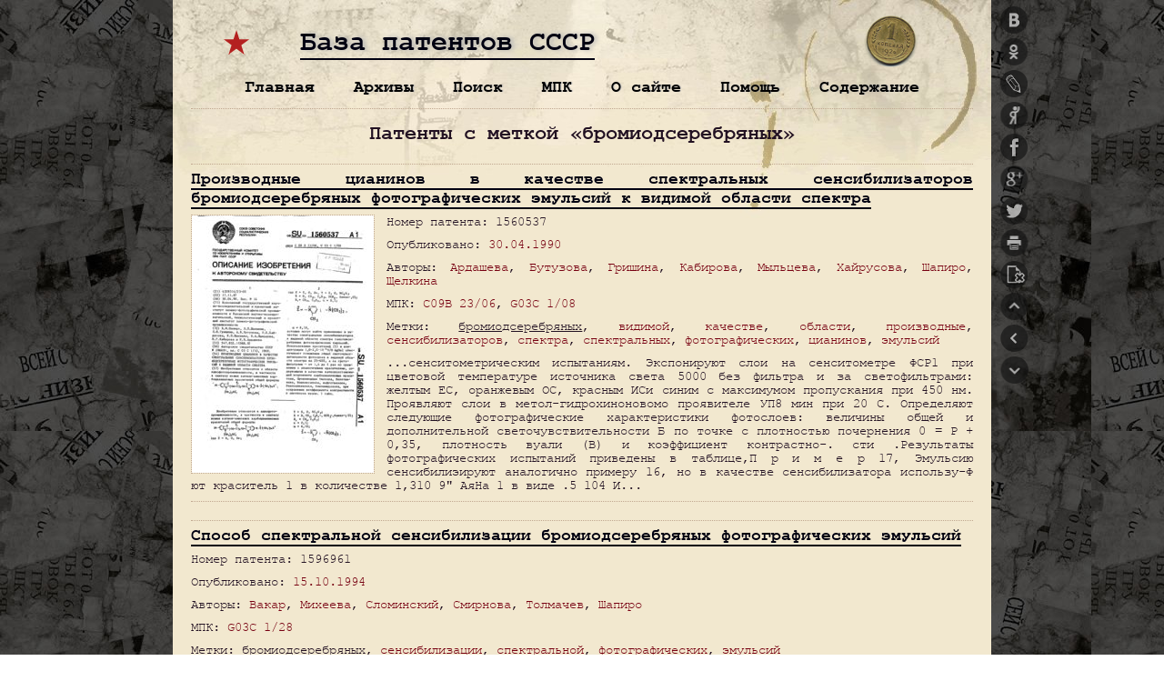

--- FILE ---
content_type: text/html; charset=UTF-8
request_url: https://patents.su/metka/bromiodserebryanykh
body_size: 15295
content:
<!DOCTYPE html>
<html>
<head>
<title>Бромиодсеребряных — Метка</title>
<meta http-equiv="Content-Type" content="text/html; charset=utf-8">
<meta name="viewport" content="width=device-width, initial-scale=0.432, user-scalable=yes">
<link rel="stylesheet" type="text/css" href="https://patents.su/assets/themes/patents/style.css?v=2.71" media="screen" title="style (screen)">
<link rel="stylesheet" type="text/css" href="https://patents.su/assets/themes/patents/js/mobile/mobile.css?v=2.71" media="only screen and (max-device-width:460px)">
<link rel="stylesheet" type="text/css" href="https://patents.su/assets/themes/patents/js/shutter/shutter.css?v=2.71" media="screen">
<link rel="image_src" href="https://patents.su/assets/themes/patents/images/ussrv.jpg">
<link rel="icon" type="image/png" href="https://patents.su/assets/themes/patents/images/icons/favicon-16x16.png?v=2.71" sizes="16x16">
<link rel="icon" type="image/png" href="https://patents.su/assets/themes/patents/images/icons/favicon-32x32.png?v=2.71" sizes="32x32">
<link rel="icon" type="image/png" href="https://patents.su/assets/themes/patents/images/icons/favicon-96x96.png?v=2.71" sizes="96x96">
<link rel="icon" type="image/png" href="https://patents.su/assets/themes/patents/images/icons/android-chrome-192x192.png?v=2.71" sizes="192x192">
<link rel="shortcut icon" href="https://patents.su/assets/themes/patents/images/icons/favicon.ico?v=2.71" type="image/x-icon">
<link rel="apple-touch-icon" href="https://patents.su/assets/themes/patents/images/icons/apple-touch-icon.png?v=2.71">
<link rel="apple-touch-icon" sizes="57x57" href="https://patents.su/assets/themes/patents/images/icons/apple-touch-icon-57x57.png?v=2.71">
<link rel="apple-touch-icon" sizes="60x60" href="https://patents.su/assets/themes/patents/images/icons/apple-touch-icon-60x60.png?v=2.71">
<link rel="apple-touch-icon" sizes="72x72" href="https://patents.su/assets/themes/patents/images/icons/apple-touch-icon-72x72.png?v=2.71">
<link rel="apple-touch-icon" sizes="76x76" href="https://patents.su/assets/themes/patents/images/icons/apple-touch-icon-76x76.png?v=2.71">
<link rel="apple-touch-icon" sizes="114x114" href="https://patents.su/assets/themes/patents/images/icons/apple-touch-icon-114x114.png?v=2.71">
<link rel="apple-touch-icon" sizes="120x120" href="https://patents.su/assets/themes/patents/images/icons/apple-touch-icon-120x120.png?v=2.71">
<link rel="apple-touch-icon" sizes="144x144" href="https://patents.su/assets/themes/patents/images/icons/apple-touch-icon-144x144.png?v=2.71">
<link rel="apple-touch-icon" sizes="152x152" href="https://patents.su/assets/themes/patents/images/icons/apple-touch-icon-152x152.png?v=2.71">
<link rel="apple-touch-icon" sizes="180x180" href="https://patents.su/assets/themes/patents/images/icons/apple-touch-icon-180x180.png?v=2.71">
<meta name="msapplication-square70x70logo" content="https://patents.su/assets/themes/patents/images/icons/smalltile.png?v=2.71">
<meta name="msapplication-square150x150logo" content="https://patents.su/assets/themes/patents/images/icons/mediumtile.png?v=2.71">
<meta name="msapplication-wide310x150logo" content="https://patents.su/assets/themes/patents/images/icons/widetile.png?v=2.71">
<meta name="msapplication-square310x310logo" content="https://patents.su/assets/themes/patents/images/icons/largetile.png?v=2.71">
<!-- Yandex.Metrika counter --> <script type="text/javascript" > (function(m,e,t,r,i,k,a){m[i]=m[i]||function(){(m[i].a=m[i].a||[]).push(arguments)}; m[i].l=1*new Date(); for (var j = 0; j < document.scripts.length; j++) {if (document.scripts[j].src === r) { return; }} k=e.createElement(t),a=e.getElementsByTagName(t)[0],k.async=1,k.src=r,a.parentNode.insertBefore(k,a)}) (window, document, "script", "https://mc.yandex.ru/metrika/tag.js", "ym"); ym(32427710, "init", { clickmap:true, trackLinks:true, accurateTrackBounce:true, webvisor:true }); </script> <noscript><div><img src="https://mc.yandex.ru/watch/32427710" style="position:absolute; left:-9999px;" alt="" /></div></noscript> <!-- /Yandex.Metrika counter -->
<!-- Yandex.RTB -->
<script>window.yaContextCb=window.yaContextCb||[]</script>
<script src="https://yandex.ru/ads/system/context.js" async></script>
</head>
<body>
<a name="top"></a><a name="search"></a>
<div id="wrap">
<div class="head">
	<div class="site-name"><a href="https://patents.su/">База патентов СССР</a></div>
</div>
<div class="menu-box"></div>
<div class="main" id="page">	<div class="title-tag">		<h1>Патенты с меткой &laquo;бромиодсеребряных&raquo;</h1>	</div><div class="block">
	<h2><a href="https://patents.su/7-1560537-proizvodnye-cianinov-v-kachestve-spektralnykh-sensibilizatorov-bromiodserebryanykh-fotograficheskikh-ehmulsijj-k-vidimojj-oblasti-spektra.html" rel="bookmark" title="Производные цианинов в качестве спектральных сенсибилизаторов бромиодсеребряных фотографических эмульсий к видимой области спектра" alt="Производные цианинов в качестве спектральных сенсибилизаторов бромиодсеребряных фотографических эмульсий к видимой области спектра">Производные цианинов в качестве спектральных сенсибилизаторов бромиодсеребряных фотографических эмульсий к видимой области спектра</a></h2>
	
<div class="patent-block">
<a href="/patents_4/1560537-proizvodnye-cianinov-v-kachestve-spektralnykh-sensibilizatorov-bromiodserebryanykh-fotograficheskikh-ehmulsijj-k-vidimojj-oblasti-spektra-1.png" rel="lightbox[1560537]" title="Кликните для увеличения. Страница 1. Производные цианинов в качестве спектральных сенсибилизаторов бромиодсеребряных фотографических эмульсий к видимой области спектра." alt="Производные цианинов в качестве спектральных сенсибилизаторов бромиодсеребряных фотографических эмульсий к видимой области спектра"><img src="/patents_4/pre/1560537-proizvodnye-cianinov-v-kachestve-spektralnykh-sensibilizatorov-bromiodserebryanykh-fotograficheskikh-ehmulsijj-k-vidimojj-oblasti-spektra-1.jpg" alt="Загрузка..." /></a>
</div>
	<div class="block-info">
	<p>Номер патента: 1560537</p>	<p>Опубликовано: <a href="https://patents.su/1990/04/30"   title="30.04.1990">30.04.1990</a></p>	<p>Авторы: <a href="https://patents.su/patents/ardasheva"   title="Ардашева">Ардашева</a>, <a href="https://patents.su/patents/butuzova"   title="Бутузова">Бутузова</a>, <a href="https://patents.su/patents/grishina"   title="Гришина">Гришина</a>, <a href="https://patents.su/patents/kabirova"   title="Кабирова">Кабирова</a>, <a href="https://patents.su/patents/mylceva"   title="Мыльцева">Мыльцева</a>, <a href="https://patents.su/patents/khajjrusova"   title="Хайрусова">Хайрусова</a>, <a href="https://patents.su/patents/shapiro"   title="Шапиро">Шапиро</a>, <a href="https://patents.su/patents/shhelkina"   title="Щелкина">Щелкина</a></p>	<p>МПК: <a href="https://patents.su/patents/c09b-23-06"   title="три   , например карбоцианины">C09B 23/06</a>, <a href="https://patents.su/patents/g03c-1-08"   title="с веществами, повышающими светочувствительность">G03C 1/08</a></p>	<p>Метки: <u>бромиодсеребряных</u>, <a href="https://patents.su/metka/vidimojj"   title="видимой">видимой</a>, <a href="https://patents.su/metka/kachestve"   title="качестве">качестве</a>, <a href="https://patents.su/metka/oblasti"   title="области">области</a>, <a href="https://patents.su/metka/proizvodnye"   title="производные">производные</a>, <a href="https://patents.su/metka/sensibilizatorov"   title="сенсибилизаторов">сенсибилизаторов</a>, <a href="https://patents.su/metka/spektra"   title="спектра">спектра</a>, <a href="https://patents.su/metka/spektralnykh"   title="спектральных">спектральных</a>, <a href="https://patents.su/metka/fotograficheskikh"   title="фотографических">фотографических</a>, <a href="https://patents.su/metka/cianinov"   title="цианинов">цианинов</a>, <a href="https://patents.su/metka/ehmulsijj"   title="эмульсий">эмульсий</a></p>			<p>...сенситометрическим испытаниям. Экспонируют слои на сенситометре ФСР1 при цветовой температуре источника света 5000 без фильтра и за светофильтрами: желтым ЕС, оранжевым ОС, красным ИСи синим с максимумом пропускания при 450 нм. Проявляют слои в метол-гидрохиноновомо проявителе УП8 мин при 20 С. Определяют следующие фотографические характеристики фотослоев: величины общей и дополнительной светочувствительности Б по точке с плотностью почернения 0 = Р + 0,35, плотность вуали (В) и коэффициент контрастно-. сти .Результаты фотографических испытаний приведены в таблице,П р и м е р 17, Эмульсию сенсибилиэируют аналогично примеру 16, но в качестве сенсибилизатора использу-Ф ют краситель 1 в количестве 1,310 9" АяНа 1 в виде .5 104 И...</p>	</div>
</div>
<div class="aligncenter">
<!-- Yandex.RTB R-A-188903-3 -->
<div id="yandex_rtb_R-A-188903-3"></div>
<script>window.yaContextCb.push(()=>{
  Ya.Context.AdvManager.render({
    renderTo: 'yandex_rtb_R-A-188903-3',
    blockId: 'R-A-188903-3'
  })
})</script>
</div>
<div class="block">
	<h2><a href="https://patents.su/0-1596961-sposob-spektralnojj-sensibilizacii-bromiodserebryanykh-fotograficheskikh-ehmulsijj.html" rel="bookmark" title="Способ спектральной сенсибилизации бромиодсеребряных фотографических эмульсий" alt="Способ спектральной сенсибилизации бромиодсеребряных фотографических эмульсий">Способ спектральной сенсибилизации бромиодсеребряных фотографических эмульсий</a></h2>
	<div class="patent-no"></div>	<div class="block-info">
	<p>Номер патента: 1596961</p>	<p>Опубликовано: <a href="https://patents.su/1994/10/15"   title="15.10.1994">15.10.1994</a></p>	<p>Авторы: <a href="https://patents.su/patents/vakar"   title="Вакар">Вакар</a>, <a href="https://patents.su/patents/mikheeva"   title="Михеева">Михеева</a>, <a href="https://patents.su/patents/slominskijj"   title="Сломинский">Сломинский</a>, <a href="https://patents.su/patents/smirnova"   title="Смирнова">Смирнова</a>, <a href="https://patents.su/patents/tolmachev"   title="Толмачев">Толмачев</a>, <a href="https://patents.su/patents/shapiro"   title="Шапиро">Шапиро</a></p>	<p>МПК: <a href="https://patents.su/patents/g03c-1-28"   title="с веществами, обеспечивающими сверхвысокую светочувствительность">G03C 1/28</a></p>	<p>Метки: <u>бромиодсеребряных</u>, <a href="https://patents.su/metka/sensibilizacii"   title="сенсибилизации">сенсибилизации</a>, <a href="https://patents.su/metka/spektralnojj"   title="спектральной">спектральной</a>, <a href="https://patents.su/metka/fotograficheskikh"   title="фотографических">фотографических</a>, <a href="https://patents.su/metka/ehmulsijj"   title="эмульсий">эмульсий</a></p>	<p>СПОСОБ СПЕКТРАЛЬНОЙ СЕНСИБИЛИЗАЦИИ БРОМИОДСЕРЕБРЯНЫХ ФОТОГРАФИЧЕСКИХ ЭМУЛЬСИЙ с содержанием иодида серебра 3,0 мол.%, с d=1,0 0,05, pBr 3,7-3,9 и pH 7,0 0,1, содержащей 4-окси-6-метил-1,3,3а,7-тетраазаиндан, путем последовательного введения в расплавленную эмульсию 2-гептил-4-окси-6-метил-1,3,3а, 7-тетраазаиндена или фенил-ди(п-анизил)фосфина, сенсибилизирующего красителя и C,N-дифенилнитрона, отличающийся тем, что, с целью повышения светочувствительности эмульсии в области спектра 860 - 940 нм с максимумом сенсибилизации 910 - 920 нм, в качестве сенсибилизирующего красителя используют соединение формулы</p>			</div>
</div>
<div class="block">
	<h2><a href="https://patents.su/0-1669300-sposob-spektralnojj-sensibilizacii-bromiodserebryanykh-fotograficheskikh-ehmulsijj.html" rel="bookmark" title="Способ спектральной сенсибилизации бромиодсеребряных фотографических эмульсий" alt="Способ спектральной сенсибилизации бромиодсеребряных фотографических эмульсий">Способ спектральной сенсибилизации бромиодсеребряных фотографических эмульсий</a></h2>
	<div class="patent-no"></div>	<div class="block-info">
	<p>Номер патента: 1669300</p>	<p>Опубликовано: <a href="https://patents.su/1995/01/27"   title="27.01.1995">27.01.1995</a></p>	<p>Авторы: <a href="https://patents.su/patents/eremina"   title="Еремина">Еремина</a>, <a href="https://patents.su/patents/ivanova"   title="Иванова">Иванова</a>, <a href="https://patents.su/patents/kartasheva"   title="Карташева">Карташева</a>, <a href="https://patents.su/patents/lifshic"   title="Лифшиц">Лифшиц</a>, <a href="https://patents.su/patents/lyubich"   title="Любич">Любич</a>, <a href="https://patents.su/patents/pyleva"   title="Пылева">Пылева</a>, <a href="https://patents.su/patents/uvarova"   title="Уварова">Уварова</a>, <a href="https://patents.su/patents/formina"   title="Формина">Формина</a>, <a href="https://patents.su/patents/shagalova"   title="Шагалова">Шагалова</a></p>	<p>МПК: <a href="https://patents.su/patents/g03c-1-10"   title="с органическими веществами">G03C 1/10</a></p>	<p>Метки: <u>бромиодсеребряных</u>, <a href="https://patents.su/metka/sensibilizacii"   title="сенсибилизации">сенсибилизации</a>, <a href="https://patents.su/metka/spektralnojj"   title="спектральной">спектральной</a>, <a href="https://patents.su/metka/fotograficheskikh"   title="фотографических">фотографических</a>, <a href="https://patents.su/metka/ehmulsijj"   title="эмульсий">эмульсий</a></p>	<p>СПОСОБ СПЕКТРАЛЬНОЙ СЕНСИБИЛЗАЦИИ БРОМИОДСЕРЕБРЯНЫХ ФОТОГРАФИЧЕСКИХ ЭМУЛЬСИЙ с содержанием AgJ 5,1 - 3,0 мол.% при pH 7,0  0,5 и pBr 2,2 - 3,2 путем последовательного введения в расплавленную эмульсию цианиновых красителей, отличающийся тем, что, с целью повышения светочувствительности эмульсии в зоне 500 - 630 нм и уменьшения остаточного прокрашивания фотослоев после химико-фотографической обработки, в качестве цианиновых красителей используют соединение формулы Iгде К+ - NH4,соединение формулы II</p>			</div>
</div>
<div class="aligncenter">
<!-- Yandex.RTB R-A-188903-2 -->
<div id="yandex_rtb_R-A-188903-2"></div>
<script>window.yaContextCb.push(()=>{
  Ya.Context.AdvManager.render({
    renderTo: 'yandex_rtb_R-A-188903-2',
    blockId: 'R-A-188903-2'
  })
})</script>
</div>
<div class="block">
	<h2><a href="https://patents.su/0-1780427-sposob-spektralnojj-sensibilizacii-bromiodserebryanykh-fotograficheskikh-ehmulsijj.html" rel="bookmark" title="Способ спектральной сенсибилизации бромиодсеребряных фотографических эмульсий" alt="Способ спектральной сенсибилизации бромиодсеребряных фотографических эмульсий">Способ спектральной сенсибилизации бромиодсеребряных фотографических эмульсий</a></h2>
	<div class="patent-no"></div>	<div class="block-info">
	<p>Номер патента: 1780427</p>	<p>Опубликовано: <a href="https://patents.su/1995/02/09"   title="09.02.1995">09.02.1995</a></p>	<p>Авторы: <a href="https://patents.su/patents/vakar"   title="Вакар">Вакар</a>, <a href="https://patents.su/patents/gromova"   title="Громова">Громова</a>, <a href="https://patents.su/patents/mikheeva"   title="Михеева">Михеева</a>, <a href="https://patents.su/patents/mylceva"   title="Мыльцева">Мыльцева</a>, <a href="https://patents.su/patents/pinchuk"   title="Пинчук">Пинчук</a>, <a href="https://patents.su/patents/poloznikov"   title="Полозников">Полозников</a>, <a href="https://patents.su/patents/slominskijj"   title="Сломинский">Сломинский</a>, <a href="https://patents.su/patents/shapiro"   title="Шапиро">Шапиро</a>, <a href="https://patents.su/patents/yurchenko"   title="Юрченко">Юрченко</a></p>	<p>МПК: <a href="https://patents.su/patents/g03c-1-10"   title="с органическими веществами">G03C 1/10</a></p>	<p>Метки: <u>бромиодсеребряных</u>, <a href="https://patents.su/metka/sensibilizacii"   title="сенсибилизации">сенсибилизации</a>, <a href="https://patents.su/metka/spektralnojj"   title="спектральной">спектральной</a>, <a href="https://patents.su/metka/fotograficheskikh"   title="фотографических">фотографических</a>, <a href="https://patents.su/metka/ehmulsijj"   title="эмульсий">эмульсий</a></p>	<p>СПОСОБ СПЕКТРАЛЬНОЙ СЕНСИБИЛИЗАЦИИ БРОМИОДСЕРЕБРЯНЫХ ФОТОГРАФИЧЕСКИХ ЭМУЛЬСИЙ для ИК-области спектра введением в расплавленную эмульсию, содержащую стабилизатор - 4-окси-6-метил-1,3,3а,7-тетраазаинден, суперсенсибилизатора, сенсибилизирующего красителя и C,N-дифенилнитрона, отличающийся тем, что, с целью повышения разрешающей способности, используют бромиодсеребряную эмульсию со средним размером микрокристаллов  , AgI 3,0  0,1 мол. %; pAg = 7,8  0,01, pH = 6,5  0,01, в качестве...</p>			</div>
</div>
<div class="block">
	<h2><a href="https://patents.su/0-1730932-sposob-spektralnojj-sensibilizacii-bromiodserebryanykh-fotograficheskikh-ehmulsijj.html" rel="bookmark" title="Способ спектральной сенсибилизации бромиодсеребряных фотографических эмульсий" alt="Способ спектральной сенсибилизации бромиодсеребряных фотографических эмульсий">Способ спектральной сенсибилизации бромиодсеребряных фотографических эмульсий</a></h2>
	<div class="patent-no"></div>	<div class="block-info">
	<p>Номер патента: 1730932</p>	<p>Опубликовано: <a href="https://patents.su/1995/02/27"   title="27.02.1995">27.02.1995</a></p>	<p>Авторы: <a href="https://patents.su/patents/alperovich"   title="Альперович">Альперович</a>, <a href="https://patents.su/patents/vakar"   title="Вакар">Вакар</a>, <a href="https://patents.su/patents/mikheeva"   title="Михеева">Михеева</a>, <a href="https://patents.su/patents/nesterenko"   title="Нестеренко">Нестеренко</a>, <a href="https://patents.su/patents/sogulyaev"   title="Согуляев">Согуляев</a>, <a href="https://patents.su/patents/tolmachev"   title="Толмачев">Толмачев</a>, <a href="https://patents.su/patents/shapiro"   title="Шапиро">Шапиро</a></p>	<p>МПК: <a href="https://patents.su/patents/g03c-1-08"   title="с веществами, повышающими светочувствительность">G03C 1/08</a></p>	<p>Метки: <u>бромиодсеребряных</u>, <a href="https://patents.su/metka/sensibilizacii"   title="сенсибилизации">сенсибилизации</a>, <a href="https://patents.su/metka/spektralnojj"   title="спектральной">спектральной</a>, <a href="https://patents.su/metka/fotograficheskikh"   title="фотографических">фотографических</a>, <a href="https://patents.su/metka/ehmulsijj"   title="эмульсий">эмульсий</a></p>	<p>СПОСОБ СПЕКТРАЛЬНОЙ СЕНСИБИЛИЗАЦИИ БРОМИОДСЕРЕБРЯНЫХ ФОТОГРАФИЧЕСКИХ ЭМУЛЬСИЙ с содержанием Ag 13 мол.% типа "ядро-оболочка" с размером микрокристаллов d = 0,8 - 0,9 мкм при значении pAg 7,7 - 7,9 и pH 6,7 - 7,0, введенном в эмульсию 4-гидрокси-6-метил-1,3, 3а, 7-тетраазаиндена, фенил-ди(п-анизил)фосфина, сенсибилизирующего красителя и суперсенсибилизатора, отличающийся тем, что, с целью улучшения экологических условий производства фотоматериалов при сохранении фотографических характеристик, в эмульсию вводят фенил-ди(п-анизил)фосфин в количестве 1  10-3 М/М AgHal, в качестве сенсибилизирующего красителя используют 3,3-диэтил-9,11,9',11'-бис-( ( </p>			</div>
</div>
<div class="aligncenter">
<!-- Yandex.RTB R-A-188903-1 -->
<div id="yandex_rtb_R-A-188903-1"></div>
<script>window.yaContextCb.push(()=>{
  Ya.Context.AdvManager.render({
    renderTo: 'yandex_rtb_R-A-188903-1',
    blockId: 'R-A-188903-1'
  })
})</script>
</div>
<div class="block">
	<h2><a href="https://patents.su/0-1743299-sposob-izgotovleniya-bromiodserebryanykh-fotograficheskikh-ehmulsijj.html" rel="bookmark" title="Способ изготовления бромиодсеребряных фотографических эмульсий" alt="Способ изготовления бромиодсеребряных фотографических эмульсий">Способ изготовления бромиодсеребряных фотографических эмульсий</a></h2>
	<div class="patent-no"></div>	<div class="block-info">
	<p>Номер патента: 1743299</p>	<p>Опубликовано: <a href="https://patents.su/1995/02/27"   title="27.02.1995">27.02.1995</a></p>	<p>Авторы: <a href="https://patents.su/patents/kaplun"   title="Каплун">Каплун</a>, <a href="https://patents.su/patents/lejjbzon"   title="Лейбзон">Лейбзон</a>, <a href="https://patents.su/patents/sukhotin"   title="Сухотин">Сухотин</a></p>	<p>МПК: <a href="https://patents.su/patents/g03c-1-06"   title="с невысокомолекулярными добавками">G03C 1/06</a></p>	<p>Метки: <u>бромиодсеребряных</u>, <a href="https://patents.su/metka/fotograficheskikh"   title="фотографических">фотографических</a>, <a href="https://patents.su/metka/ehmulsijj"   title="эмульсий">эмульсий</a></p>	<p>СПОСОБ ИЗГОТОВЛЕНИЯ БРОМИОДСЕРЕБРЯНЫХ ФОТОГРАФИЧЕСКИХ ЭМУЛЬСИЙ, содержащих Т-кристаллы, путем двухструйной контролируемой эмульсификации с использованием иодида калия, введением в водно-желатиновый раствор, содержащий бромид калия и имеющий значение pBr = 0,9-1,4 и температуру 40 - 60oС, водных растворов нитрата серебра и KBr с объемной скоростью подачи W = (2,0 - 5,0)  10-7 моль/см3  с в течение 60 - 120 мин, выделения твердой фазы, промывки, диспергирования, химической и спектральной сенсибилизации введением 3-этил-5-1'-метилдигидро (1'',...</p>			</div>
</div>
<div class="block">
	<h2><a href="https://patents.su/0-1618151-sposob-khimicheskojj-sensibilizacii-bromiodserebryanykh-fotograficheskikh-ehmulsijj.html" rel="bookmark" title="Способ химической сенсибилизации бромиодсеребряных фотографических эмульсий" alt="Способ химической сенсибилизации бромиодсеребряных фотографических эмульсий">Способ химической сенсибилизации бромиодсеребряных фотографических эмульсий</a></h2>
	<div class="patent-no"></div>	<div class="block-info">
	<p>Номер патента: 1618151</p>	<p>Опубликовано: <a href="https://patents.su/1995/08/09"   title="09.08.1995">09.08.1995</a></p>	<p>Авторы: <a href="https://patents.su/patents/alekseeva"   title="Алексеева">Алексеева</a>, <a href="https://patents.su/patents/vejjcman"   title="Вейцман">Вейцман</a>, <a href="https://patents.su/patents/vendrovskijj"   title="Вендровский">Вендровский</a>, <a href="https://patents.su/patents/krichmar"   title="Кричмар">Кричмар</a>, <a href="https://patents.su/patents/malcev"   title="Мальцев">Мальцев</a>, <a href="https://patents.su/patents/pospelova"   title="Поспелова">Поспелова</a>, <a href="https://patents.su/patents/shnajjder"   title="Шнайдер">Шнайдер</a></p>	<p>МПК: <a href="https://patents.su/patents/g03c-1-08"   title="с веществами, повышающими светочувствительность">G03C 1/08</a></p>	<p>Метки: <u>бромиодсеребряных</u>, <a href="https://patents.su/metka/sensibilizacii"   title="сенсибилизации">сенсибилизации</a>, <a href="https://patents.su/metka/fotograficheskikh"   title="фотографических">фотографических</a>, <a href="https://patents.su/metka/khimicheskojj"   title="химической">химической</a>, <a href="https://patents.su/metka/ehmulsijj"   title="эмульсий">эмульсий</a></p>	<p>СПОСОБ ХИМИЧЕСКОЙ СЕНСИБИЛИЗАЦИИ БРОМИОДСЕРЕБРЯНЫХ ФОТОГРАФИЧЕСКИХ ЭМУЛЬСИЙ, имеющих значение pBr 3,0  0,5 и рH 6,5  0,5, путем введения в исходную эмульсию тиосульфата натрия в количестве (0,25 1,92)  10-3 г/г Ag, бензолсульфиновокислого натрия в количестве (1,75 3,5)  10-1 г/г Ag и золотохлористоводородной кислоты в количестве (0,1 0,6)  10-4 г/г Ag,...</p>			</div>
</div>
<div class="block">
	<h2><a href="https://patents.su/5-1825185-soli-bis-3-3-di-sulfopropil-4-5-4-5-dibenzo-9-ehtiltiakarbocianinbetaina-i-3-3-1-2bis-ehtoksi-ehtilen-bis-1-ehtilbenzimidazoliya-v-kachestve-ortokhromaticheskikh-sensibilizatorov-b.html" rel="bookmark" title="Соли бис-( 3, 3 -ди -сульфопропил-4, 5, 4, 5 -дибензо-9 этилтиакарбоцианинбетаина) и 3, 3-1 2бис-(этокси) этилен-бис-(1-этилбензимидазолия в качестве ортохроматических сенсибилизаторов бромиодсеребряных фотографических эмульсий" alt="Соли бис-( 3, 3 -ди -сульфопропил-4, 5, 4, 5 -дибензо-9 этилтиакарбоцианинбетаина) и 3, 3-1 2бис-(этокси) этилен-бис-(1-этилбензимидазолия в качестве ортохроматических сенсибилизаторов бромиодсеребряных фотографических эмульсий">Соли бис-( 3, 3 -ди -сульфопропил-4, 5, 4, 5 -дибензо-9 этилтиакарбоцианинбетаина) и 3, 3-1 2бис-(этокси) этилен-бис-(1-этилбензимидазолия в качестве ортохроматических сенсибилизаторов бромиодсеребряных фотографических эмульсий</a></h2>
	
<div class="patent-block">
<a href="/patents_5/1825185-soli-bis-3-3-di-sulfopropil-4-5-4-5-dibenzo-9-ehtiltiakarbocianinbetaina-i-3-3-1-2bis-ehtoksi-ehtilen-bis-1-ehtilbenzimidazoliya-v-kachestve-ortokhromaticheskikh-sensibilizatorov-b-1.png" rel="lightbox[1825185]" title="Кликните для увеличения. Страница 1. Соли бис-( 3, 3 -ди -сульфопропил-4, 5, 4, 5 -дибензо-9 этилтиакарбоцианинбетаина) и 3, 3-1 2бис-(этокси) этилен-бис-(1-этилбензимидазолия в качестве ортохроматических сенсибилизаторов бромиодсеребряных фотографических эмульсий." alt="Соли бис-( 3, 3 -ди -сульфопропил-4, 5, 4, 5 -дибензо-9 этилтиакарбоцианинбетаина) и 3, 3-1 2бис-(этокси) этилен-бис-(1-этилбензимидазолия в качестве ортохроматических сенсибилизаторов бромиодсеребряных фотографических эмульсий"><img src="/patents_5/pre/1825185-soli-bis-3-3-di-sulfopropil-4-5-4-5-dibenzo-9-ehtiltiakarbocianinbetaina-i-3-3-1-2bis-ehtoksi-ehtilen-bis-1-ehtilbenzimidazoliya-v-kachestve-ortokhromaticheskikh-sensibilizatorov-b-1.jpg" alt="Загрузка..." /></a>
</div>
	<div class="block-info">
	<p>Номер патента: 1825185</p>	<p>Опубликовано: <a href="https://patents.su/1996/05/20"   title="20.05.1996">20.05.1996</a></p>	<p>Авторы: <a href="https://patents.su/patents/alperovich"   title="Альперович">Альперович</a>, <a href="https://patents.su/patents/kirenskaya"   title="Киренская">Киренская</a>, <a href="https://patents.su/patents/lifshic"   title="Лифшиц">Лифшиц</a>, <a href="https://patents.su/patents/ratner"   title="Ратнер">Ратнер</a>, <a href="https://patents.su/patents/shagalova"   title="Шагалова">Шагалова</a>, <a href="https://patents.su/patents/yashukova"   title="Яшукова">Яшукова</a></p>	<p>МПК: <a href="https://patents.su/patents/c09b-3-00"   title="Красители с антраценовым ядром, конденсированным с одним или несколькими карбоциклическими кольцами">C09B 3/00</a>, <a href="https://patents.su/patents/g03c-1-10"   title="с органическими веществами">G03C 1/10</a></p>	<p>Метки: <a href="https://patents.su/metka/2bis-ehtoksi"   title="2бис-(этокси">2бис-(этокси</a>, <a href="https://patents.su/metka/bis"   title="бис">бис</a>, <u>бромиодсеребряных</u>, <a href="https://patents.su/metka/di"   title="ди">ди</a>, <a href="https://patents.su/metka/dibenzo-9"   title="дибензо-9">дибензо-9</a>, <a href="https://patents.su/metka/kachestve"   title="качестве">качестве</a>, <a href="https://patents.su/metka/ortokhromaticheskikh"   title="ортохроматических">ортохроматических</a>, <a href="https://patents.su/metka/sensibilizatorov"   title="сенсибилизаторов">сенсибилизаторов</a>, <a href="https://patents.su/metka/soli"   title="соли">соли</a>, <a href="https://patents.su/metka/sulfopropil-4"   title="сульфопропил-4">сульфопропил-4</a>, <a href="https://patents.su/metka/fotograficheskikh"   title="фотографических">фотографических</a>, <a href="https://patents.su/metka/ehmulsijj"   title="эмульсий">эмульсий</a>, <a href="https://patents.su/metka/ehtilen-bis-1-ehtilbenzimidazoliya"   title="этилен-бис-(1-этилбензимидазолия">этилен-бис-(1-этилбензимидазолия</a>, <a href="https://patents.su/metka/ehtiltiakarbocianinbetaina"   title="этилтиакарбоцианинбетаина">этилтиакарбоцианинбетаина</a></p>			<p>...ГОСТ 10.691.0-73 и ГОСТ 10.691.1-73.В табл.2 приведены величины светочувствительности фотослоев, определенные по критерию О - 00 + 0,85, (Яо,в 5), значения коэффициентов контрастности у и плотности вуали (00),П р и м е р 4. В 1 л расплавленной бромиодсеребряной эмульсии М 1 вводят спиртовой раствор соли З,З-ди-у.сульфопропил,5,4,5-дибензо-этилтиакарбоцианинбетаина с 3.3-диэтилтиаэолинокарбоцианином (М 2) в количестве 128 10М/М Ад На (64 мг/л), Далее поступают аналогично примеру 3. Получают панхроматический фотоматериал с жанс - 680 нм и границей эоны 720 нм, параметры которого приведены в табл.2.П р и м е р 5, В 1 л расплавленной бромиодсеребряной эмульсии Ф 1 вводят раствор в ДМСО соли...</p>	</div>
</div>
<div class="block">
	<h2><a href="https://patents.su/5-1825186-soli-bis-3-3-di-sulfopropil-9-aminotiakarbocianinbetaina-i-bis-n-metilpiridinijj-2-ditiaalkanov-v-kachestve-spektralnykh-sensibilizatorov-bromiodserebryanykh-fotograficheskikh-ehmu.html" rel="bookmark" title="Соли бис-( 3, 3 -ди-сульфопропил-9 аминотиакарбоцианинбетаина) и бис-( n-метилпиридиний-2 )дитиаалканов в качестве спектральных сенсибилизаторов бромиодсеребряных фотографических эмульсий с максимумом сенсибили" alt="Соли бис-( 3, 3 -ди-сульфопропил-9 аминотиакарбоцианинбетаина) и бис-( n-метилпиридиний-2 )дитиаалканов в качестве спектральных сенсибилизаторов бромиодсеребряных фотографических эмульсий с максимумом сенсибили">Соли бис-( 3, 3 -ди-сульфопропил-9 аминотиакарбоцианинбетаина) и бис-( n-метилпиридиний-2 )дитиаалканов в качестве спектральных сенсибилизаторов бромиодсеребряных фотографических эмульсий с максимумом сенсибили</a></h2>
	
<div class="patent-block">
<a href="/patents_5/1825186-soli-bis-3-3-di-sulfopropil-9-aminotiakarbocianinbetaina-i-bis-n-metilpiridinijj-2-ditiaalkanov-v-kachestve-spektralnykh-sensibilizatorov-bromiodserebryanykh-fotograficheskikh-ehmu-1.png" rel="lightbox[1825186]" title="Кликните для увеличения. Страница 1. Соли бис-( 3, 3 -ди-сульфопропил-9 аминотиакарбоцианинбетаина) и бис-( n-метилпиридиний-2 )дитиаалканов в качестве спектральных сенсибилизаторов бромиодсеребряных фотографических эмульсий с максимумом сенсибили." alt="Соли бис-( 3, 3 -ди-сульфопропил-9 аминотиакарбоцианинбетаина) и бис-( n-метилпиридиний-2 )дитиаалканов в качестве спектральных сенсибилизаторов бромиодсеребряных фотографических эмульсий с максимумом сенсибили"><img src="/patents_5/pre/1825186-soli-bis-3-3-di-sulfopropil-9-aminotiakarbocianinbetaina-i-bis-n-metilpiridinijj-2-ditiaalkanov-v-kachestve-spektralnykh-sensibilizatorov-bromiodserebryanykh-fotograficheskikh-ehmu-1.jpg" alt="Загрузка..." /></a>
</div>
	<div class="block-info">
	<p>Номер патента: 1825186</p>	<p>Опубликовано: <a href="https://patents.su/1996/05/20"   title="20.05.1996">20.05.1996</a></p>	<p>Авторы: <a href="https://patents.su/patents/alperovich"   title="Альперович">Альперович</a>, <a href="https://patents.su/patents/kirenskaya"   title="Киренская">Киренская</a>, <a href="https://patents.su/patents/lifshic"   title="Лифшиц">Лифшиц</a>, <a href="https://patents.su/patents/ponomarenko"   title="Пономаренко">Пономаренко</a>, <a href="https://patents.su/patents/ratner"   title="Ратнер">Ратнер</a>, <a href="https://patents.su/patents/ushanov"   title="Ушанов">Ушанов</a>, <a href="https://patents.su/patents/shagalova"   title="Шагалова">Шагалова</a>, <a href="https://patents.su/patents/yashukova"   title="Яшукова">Яшукова</a></p>	<p>МПК: <a href="https://patents.su/patents/g03c-1-18"   title="с тремя группами CH">G03C 1/18</a></p>	<p>Метки: <a href="https://patents.su/metka/n-metilpiridinijj-2"   title="n-метилпиридиний-2">n-метилпиридиний-2</a>, <a href="https://patents.su/metka/aminotiakarbocianinbetaina"   title="аминотиакарбоцианинбетаина">аминотиакарбоцианинбетаина</a>, <a href="https://patents.su/metka/bis"   title="бис">бис</a>, <u>бромиодсеребряных</u>, <a href="https://patents.su/metka/di-sulfopropil-9"   title="ди-сульфопропил-9">ди-сульфопропил-9</a>, <a href="https://patents.su/metka/ditiaalkanov"   title="дитиаалканов">дитиаалканов</a>, <a href="https://patents.su/metka/kachestve"   title="качестве">качестве</a>, <a href="https://patents.su/metka/maksimumom"   title="максимумом">максимумом</a>, <a href="https://patents.su/metka/sensibili"   title="сенсибили">сенсибили</a>, <a href="https://patents.su/metka/sensibilizatorov"   title="сенсибилизаторов">сенсибилизаторов</a>, <a href="https://patents.su/metka/soli"   title="соли">соли</a>, <a href="https://patents.su/metka/spektralnykh"   title="спектральных">спектральных</a>, <a href="https://patents.su/metka/fotograficheskikh"   title="фотографических">фотографических</a>, <a href="https://patents.su/metka/ehmulsijj"   title="эмульсий">эмульсий</a></p>			<p>...К без фильтра и за желтым светофильтром ЖС, Химико-фотографическую обработку фотослоев и определение сенситометрических параметров проводят в соответствии с ОСТ-17-450-78 с использованием ГОСТ 10,691,0-73 ГОСТ 10.691,1-73.В табл.2 приведены величины светочувствительности фотослоев, определенные по критерию О - Оо + 0,85, величины коэффициентов контрастности ( у) и плотности вуали (0).П р и м е р 4. В 1 л расплавленной негативной монодисперсной бромйодсеребряной эмульсии 1 вводят спиртовой раствор сенсибилизаторапо примеру 1 в количестве 32010 М/М А 9 На (80 мг/л). Сенсибилизированную эмульсию выстаивают в термостате при 39 + 1 С в течение 30 мин и затем поливают на пластинки или пленку. Получают ортохроматический фотоматериал 4 с...</p>	</div>
</div>
<div class="block">
	<h2><a href="https://patents.su/0-1131344-sposob-podgotovki-k-polivu-ammiachnykh-bromiodserebryanykh-fotograficheskikh-ehmulsijj-dlya-cvetnykh-fotomaterialov.html" rel="bookmark" title="Способ подготовки к поливу аммиачных бромиодсеребряных фотографических эмульсий для цветных фотоматериалов" alt="Способ подготовки к поливу аммиачных бромиодсеребряных фотографических эмульсий для цветных фотоматериалов">Способ подготовки к поливу аммиачных бромиодсеребряных фотографических эмульсий для цветных фотоматериалов</a></h2>
	<div class="patent-no"></div>	<div class="block-info">
	<p>Номер патента: 1131344</p>	<p>Опубликовано: <a href="https://patents.su/1997/04/20"   title="20.04.1997">20.04.1997</a></p>	<p>Авторы: <a href="https://patents.su/patents/berdnikov"   title="Бердников">Бердников</a>, <a href="https://patents.su/patents/grashina"   title="Грашина">Грашина</a>, <a href="https://patents.su/patents/evstigneeva"   title="Евстигнеева">Евстигнеева</a>, <a href="https://patents.su/patents/ismagilova"   title="Исмагилова">Исмагилова</a>, <a href="https://patents.su/patents/karpova"   title="Карпова">Карпова</a>, <a href="https://patents.su/patents/lifshic"   title="Лифшиц">Лифшиц</a>, <a href="https://patents.su/patents/pinkhasova"   title="Пинхасова">Пинхасова</a>, <a href="https://patents.su/patents/shagalova"   title="Шагалова">Шагалова</a>, <a href="https://patents.su/patents/shvink"   title="Швинк">Швинк</a></p>	<p>МПК: <a href="https://patents.su/patents/g03c-1-28"   title="с веществами, обеспечивающими сверхвысокую светочувствительность">G03C 1/28</a></p>	<p>Метки: <a href="https://patents.su/metka/ammiachnykh"   title="аммиачных">аммиачных</a>, <u>бромиодсеребряных</u>, <a href="https://patents.su/metka/podgotovki"   title="подготовки">подготовки</a>, <a href="https://patents.su/metka/polivu"   title="поливу">поливу</a>, <a href="https://patents.su/metka/fotograficheskikh"   title="фотографических">фотографических</a>, <a href="https://patents.su/metka/fotomaterialov"   title="фотоматериалов">фотоматериалов</a>, <a href="https://patents.su/metka/cvetnykh"   title="цветных">цветных</a>, <a href="https://patents.su/metka/ehmulsijj"   title="эмульсий">эмульсий</a></p>	<p>Способ подготовки к поливу аммиачных бромиодсеребряных фотографических эмульсий для цветных фотоматериалов с размером микрокристаллов галогенида серебра d 0,7 1,0 мкм, pH 7,0 0,2, pВч= 2,2 2,4, со сферической формой микрокристаллов путем последовательного введения в расплавленную эмульсию 5-метил-7-окси-1,3,4-триазаиндолицина, пирокатехина, активатора формулы Iсмеси спектральных сенсибилизаторовгде </p>			</div>
</div>
<div class="block">
	<h2><a href="https://patents.su/0-1774752-dubitel-zhelatinovykh-zashhitnykh-i-bromiodserebryanykh-ehmulsionnykh-sloev-cherno-belykh-kinofotomaterialov.html" rel="bookmark" title="Дубитель желатиновых защитных и бромиодсеребряных эмульсионных слоев черно-белых кинофотоматериалов" alt="Дубитель желатиновых защитных и бромиодсеребряных эмульсионных слоев черно-белых кинофотоматериалов">Дубитель желатиновых защитных и бромиодсеребряных эмульсионных слоев черно-белых кинофотоматериалов</a></h2>
	<div class="patent-no"></div>	<div class="block-info">
	<p>Номер патента: 1774752</p>	<p>Опубликовано: <a href="https://patents.su/1997/06/20"   title="20.06.1997">20.06.1997</a></p>	<p>Авторы: <a href="https://patents.su/patents/batosova"   title="Батосова">Батосова</a>, <a href="https://patents.su/patents/degtyareva"   title="Дегтярева">Дегтярева</a>, <a href="https://patents.su/patents/korotkikh"   title="Коротких">Коротких</a>, <a href="https://patents.su/patents/pospelova"   title="Поспелова">Поспелова</a>, <a href="https://patents.su/patents/suchkova"   title="Сучкова">Сучкова</a>, <a href="https://patents.su/patents/shvajjka"   title="Швайка">Швайка</a>, <a href="https://patents.su/patents/yavorovskijj"   title="Яворовский">Яворовский</a></p>	<p>МПК: <a href="https://patents.su/patents/g03c-1-30"   title="с дубящими веществами">G03C 1/30</a></p>	<p>Метки: <u>бромиодсеребряных</u>, <a href="https://patents.su/metka/dubitel"   title="дубитель">дубитель</a>, <a href="https://patents.su/metka/zhelatinovykh"   title="желатиновых">желатиновых</a>, <a href="https://patents.su/metka/zashhitnykh"   title="защитных">защитных</a>, <a href="https://patents.su/metka/kinofotomaterialov"   title="кинофотоматериалов">кинофотоматериалов</a>, <a href="https://patents.su/metka/sloev"   title="слоев">слоев</a>, <a href="https://patents.su/metka/cherno-belykh"   title="черно-белых">черно-белых</a>, <a href="https://patents.su/metka/ehmulsionnykh"   title="эмульсионных">эмульсионных</a></p>	<p>Применение 1,2,4-триглицидилуразола формулыв качестве дубителя желатиновых защитных и бромийодсеребряных эмульсионных слоев черно-белых кинофотоматериалов.</p>			</div>
</div>
<div class="block">
	<h2><a href="https://patents.su/0-1080641-kompoziciya-dlya-latensifikacii-skrytogo-izobrazheniya-na-bromiodserebryanykh-fotomaterialakh.html" rel="bookmark" title="Композиция для латенсификации скрытого изображения на бромиодсеребряных фотоматериалах" alt="Композиция для латенсификации скрытого изображения на бромиодсеребряных фотоматериалах">Композиция для латенсификации скрытого изображения на бромиодсеребряных фотоматериалах</a></h2>
	<div class="patent-no"></div>	<div class="block-info">
	<p>Номер патента: 1080641</p>	<p>Опубликовано: <a href="https://patents.su/1999/06/20"   title="20.06.1999">20.06.1999</a></p>	<p>Авторы: <a href="https://patents.su/patents/ashmanova"   title="Ашманова">Ашманова</a>, <a href="https://patents.su/patents/zhurba"   title="Журба">Журба</a></p>	<p>МПК: <a href="https://patents.su/patents/g03c-5-32"   title="латенсификация; десенсибилизация">G03C 5/32</a></p>	<p>Метки: <u>бромиодсеребряных</u>, <a href="https://patents.su/metka/izobrazheniya"   title="изображения">изображения</a>, <a href="https://patents.su/metka/kompoziciya"   title="композиция">композиция</a>, <a href="https://patents.su/metka/latensifikacii"   title="латенсификации">латенсификации</a>, <a href="https://patents.su/metka/skrytogo"   title="скрытого">скрытого</a>, <a href="https://patents.su/metka/fotomaterialakh"   title="фотоматериалах">фотоматериалах</a></p>		<p>Композиция для латенсификации скрытого изображения на бромиодсеребряных фотоматериалах, включающая серусодержащее соединение и воду, отличающаяся тем, что, с целью повышения чувствительности фотоматериалов и уменьшения коэффициента контрастности получаемого на них изображения, в качестве серусодержащего соединения композиция содержит соединение, выбранное из ряда: тиомочевина, N-ацетилтиомочевина, тиоцианат натрия или калия, или аммония, серноватистокислый калий или натрий, или аммоний при следующем соотношении компонентов, мас.%:Серусодержащее соединение, выбранное из вышеуказанного ряда - 0,001 - 0,3Вода - 99,7 - 99,999</p>		</div>
</div>
<div class="block">
	<h2><a href="https://patents.su/0-1122141-kompoziciya-dlya-latensifikacii-skrytogo-izobrazheniya-na-bromiodserebryanykh-fotograficheskikh-materialakh.html" rel="bookmark" title="Композиция для латенсификации скрытого изображения на бромиодсеребряных фотографических материалах" alt="Композиция для латенсификации скрытого изображения на бромиодсеребряных фотографических материалах">Композиция для латенсификации скрытого изображения на бромиодсеребряных фотографических материалах</a></h2>
	<div class="patent-no"></div>	<div class="block-info">
	<p>Номер патента: 1122141</p>	<p>Опубликовано: <a href="https://patents.su/1999/06/20"   title="20.06.1999">20.06.1999</a></p>	<p>Авторы: <a href="https://patents.su/patents/ashmanova"   title="Ашманова">Ашманова</a>, <a href="https://patents.su/patents/zhurba"   title="Журба">Журба</a>, <a href="https://patents.su/patents/ratnikova"   title="Ратникова">Ратникова</a></p>	<p>МПК: <a href="https://patents.su/patents/g03c-5-32"   title="латенсификация; десенсибилизация">G03C 5/32</a></p>	<p>Метки: <u>бромиодсеребряных</u>, <a href="https://patents.su/metka/izobrazheniya"   title="изображения">изображения</a>, <a href="https://patents.su/metka/kompoziciya"   title="композиция">композиция</a>, <a href="https://patents.su/metka/latensifikacii"   title="латенсификации">латенсификации</a>, <a href="https://patents.su/metka/materialakh"   title="материалах">материалах</a>, <a href="https://patents.su/metka/skrytogo"   title="скрытого">скрытого</a>, <a href="https://patents.su/metka/fotograficheskikh"   title="фотографических">фотографических</a></p>		<p>Композиция для латенсификации скрытого изображения на бромиодсеребряных фотографических материалах, включающая соль металла и воду, отличающаяся тем, что, с целью повышения чувствительности фотографических материалов и уменьшения оптической плотности вуали, в качестве соли металла композиция содержит водорастворимую соль кадмия, выбранную из ряда сульфат кадмия, азотнокислый кадмий, хлористый кадмий, при следующем соотношении компонентов, мас.%:Водорастворимая соль кадмия - 0,1 - 2,25Вода - 97,75 - 99,9</p>		</div>
</div>
<div class="block">
	<h2><a href="https://patents.su/0-1819005-sposob-podgotovki-k-polivu-bromiodserebryanykh-fotograficheskikh-ehmulsijj-dlya-sinechuvstvitelnogo-sloya-cvetnogo-negativnogo-fotograficheskogo-materiala.html" rel="bookmark" title="Способ подготовки к поливу бромиодсеребряных фотографических эмульсий для синечувствительного слоя цветного негативного фотографического материала" alt="Способ подготовки к поливу бромиодсеребряных фотографических эмульсий для синечувствительного слоя цветного негативного фотографического материала">Способ подготовки к поливу бромиодсеребряных фотографических эмульсий для синечувствительного слоя цветного негативного фотографического материала</a></h2>
	<div class="patent-no"></div>	<div class="block-info">
	<p>Номер патента: 1819005</p>	<p>Опубликовано: <a href="https://patents.su/1999/07/10"   title="10.07.1999">10.07.1999</a></p>	<p>Авторы: <a href="https://patents.su/patents/ivanov"   title="Иванов">Иванов</a>, <a href="https://patents.su/patents/isaev"   title="Исаев">Исаев</a>, <a href="https://patents.su/patents/karpova"   title="Карпова">Карпова</a>, <a href="https://patents.su/patents/peshkin"   title="Пешкин">Пешкин</a>, <a href="https://patents.su/patents/pirogov"   title="Пирогов">Пирогов</a>, <a href="https://patents.su/patents/rubina"   title="Рубина">Рубина</a>, <a href="https://patents.su/patents/sukhotin"   title="Сухотин">Сухотин</a>, <a href="https://patents.su/patents/shikhaliev"   title="Шихалиев">Шихалиев</a>, <a href="https://patents.su/patents/shmyreva"   title="Шмырева">Шмырева</a></p>	<p>МПК: <a href="https://patents.su/patents/g03c-7-26"   title="галогенсеребряные эмульсии для субтрактивных цветных процессов">G03C 7/26</a></p>	<p>Метки: <u>бромиодсеребряных</u>, <a href="https://patents.su/metka/negativnogo"   title="негативного">негативного</a>, <a href="https://patents.su/metka/podgotovki"   title="подготовки">подготовки</a>, <a href="https://patents.su/metka/polivu"   title="поливу">поливу</a>, <a href="https://patents.su/metka/sinechuvstvitelnogo"   title="синечувствительного">синечувствительного</a>, <a href="https://patents.su/metka/sloya"   title="слоя">слоя</a>, <a href="https://patents.su/metka/fotograficheskikh"   title="фотографических">фотографических</a>, <a href="https://patents.su/metka/fotograficheskogo"   title="фотографического">фотографического</a>, <a href="https://patents.su/metka/cvetnogo"   title="цветного">цветного</a>, <a href="https://patents.su/metka/ehmulsijj"   title="эмульсий">эмульсий</a></p>		<p>Способ подготовки к поливу бромиодсеребряных фотографических эмульсий для синечувствительного слоя цветного негативного фотографического материала с использованием дисперсий желтых цветообразующих компонент, отличающийся тем, что, с целью повышения чувствительности синечувствительного слоя при сохранении коэффициента контрастности и максимальной оптической плотности, в расплавленную бромиодсеребряную эмульсию с размером микрокристаллов галогенида серебра = 1,0-1,7 мкм, с содержанием AgJ 5,1-13,4 мол.% с содержанием серебра 78-95 г на 1 кг эмульсии, рН 5,55-7,20 и pBr 2,65-3,10 при </p>		</div>
</div>
<div class="block">
	<h2><a href="https://patents.su/0-1327521-proizvodnye-9-11-dimetiltrimetilentiakhino-4-tetrakarbocianinov-v-kachestve-sensibilizatorov-bromiodserebryanykh-fotograficheskikh-ehmulsijj.html" rel="bookmark" title="Производные 9, 11-(, -диметилтриметилен)тиахино-4 тетракарбоцианинов в качестве сенсибилизаторов бромиодсеребряных фотографических эмульсий" alt="Производные 9, 11-(, -диметилтриметилен)тиахино-4 тетракарбоцианинов в качестве сенсибилизаторов бромиодсеребряных фотографических эмульсий">Производные 9, 11-(, -диметилтриметилен)тиахино-4 тетракарбоцианинов в качестве сенсибилизаторов бромиодсеребряных фотографических эмульсий</a></h2>
	<div class="patent-no"></div>	<div class="block-info">
	<p>Номер патента: 1327521</p>	<p>Опубликовано: <a href="https://patents.su/1999/07/20"   title="20.07.1999">20.07.1999</a></p>	<p>Авторы: <a href="https://patents.su/patents/vakar"   title="Вакар">Вакар</a>, <a href="https://patents.su/patents/vompe"   title="Вомпе">Вомпе</a>, <a href="https://patents.su/patents/krajjner"   title="Крайнер">Крайнер</a>, <a href="https://patents.su/patents/mikheeva"   title="Михеева">Михеева</a>, <a href="https://patents.su/patents/monich"   title="Монич">Монич</a>, <a href="https://patents.su/patents/shapiro"   title="Шапиро">Шапиро</a></p>	<p>МПК: <a href="https://patents.su/patents/c09b-23-08"   title="более трех    групп, например поликарбоцианины">C09B 23/08</a></p>	<p>Метки: <u>бромиодсеребряных</u>, <a href="https://patents.su/metka/dimetiltrimetilentiakhino-4"   title="диметилтриметилен)тиахино-4">диметилтриметилен)тиахино-4</a>, <a href="https://patents.su/metka/kachestve"   title="качестве">качестве</a>, <a href="https://patents.su/metka/proizvodnye"   title="производные">производные</a>, <a href="https://patents.su/metka/sensibilizatorov"   title="сенсибилизаторов">сенсибилизаторов</a>, <a href="https://patents.su/metka/tetrakarbocianinov"   title="тетракарбоцианинов">тетракарбоцианинов</a>, <a href="https://patents.su/metka/fotograficheskikh"   title="фотографических">фотографических</a>, <a href="https://patents.su/metka/ehmulsijj"   title="эмульсий">эмульсий</a>, <a href="https://patents.su/metka/11"   title="•-11••">•-11••</a></p>		<p>Производные 9,11-( , -диметилтриметилен)тиахино-4'-тетракарбоцианинов общей формулыгде B = 6' - CF3, 6' - SCF3, 6' - SOCF3, 6' - C2F7, 6',8'-ди-F;X - TOS, J',в качестве сенсибилизаторов бромиодсеребряных фотографических эмульсий.</p>		</div>
</div>
<div class="block">
	<h2><a href="https://patents.su/0-1400045-tiaimidatrikarbocianiny-v-kachestve-spektralnykh-sensibilizatorov-bromiodserebryanykh-fotograficheskikh-ehmulsijj.html" rel="bookmark" title="Тиаимидатрикарбоцианины в качестве спектральных сенсибилизаторов бромиодсеребряных фотографических эмульсий" alt="Тиаимидатрикарбоцианины в качестве спектральных сенсибилизаторов бромиодсеребряных фотографических эмульсий">Тиаимидатрикарбоцианины в качестве спектральных сенсибилизаторов бромиодсеребряных фотографических эмульсий</a></h2>
	<div class="patent-no"></div>	<div class="block-info">
	<p>Номер патента: 1400045</p>	<p>Опубликовано: <a href="https://patents.su/1999/07/20"   title="20.07.1999">20.07.1999</a></p>	<p>Авторы: <a href="https://patents.su/patents/vompe"   title="Вомпе">Вомпе</a>, <a href="https://patents.su/patents/meskhi"   title="Месхи">Месхи</a>, <a href="https://patents.su/patents/nesterenko"   title="Нестеренко">Нестеренко</a>, <a href="https://patents.su/patents/chizhova"   title="Чижова">Чижова</a>, <a href="https://patents.su/patents/shapiro"   title="Шапиро">Шапиро</a></p>	<p>МПК: <a href="https://patents.su/patents/c09b-23-08"   title="более трех    групп, например поликарбоцианины">C09B 23/08</a>, <a href="https://patents.su/patents/g03c-1-20"   title="с четырьмя и более группами CH">G03C 1/20</a></p>	<p>Метки: <u>бромиодсеребряных</u>, <a href="https://patents.su/metka/kachestve"   title="качестве">качестве</a>, <a href="https://patents.su/metka/sensibilizatorov"   title="сенсибилизаторов">сенсибилизаторов</a>, <a href="https://patents.su/metka/spektralnykh"   title="спектральных">спектральных</a>, <a href="https://patents.su/metka/tiaimidatrikarbocianiny"   title="тиаимидатрикарбоцианины">тиаимидатрикарбоцианины</a>, <a href="https://patents.su/metka/fotograficheskikh"   title="фотографических">фотографических</a>, <a href="https://patents.su/metka/ehmulsijj"   title="эмульсий">эмульсий</a></p>		<p>Тиаимида трикарбоцианины формулыгде А1 = А2 = Н или А1 + А2 = , - (диметилтриметилен),в качестве спектральных сенсибилизаторов бромиодсеребряных фотографических эмульсий.</p>		</div>
</div>
<div class="block">
	<h2><a href="https://patents.su/0-1254724-tieno2-3-dtiazolotiacianinovye-krasiteli-v-kachestve-ortopankhromaticheskikh-spektralnykh-sensibilizatorov-bromiodserebryanykh-fotograficheskikh-ehmulsijj.html" rel="bookmark" title="Тиено(2, 3-d)тиазолотиацианиновые красители в качестве ортопанхроматических спектральных сенсибилизаторов бромиодсеребряных фотографических эмульсий" alt="Тиено(2, 3-d)тиазолотиацианиновые красители в качестве ортопанхроматических спектральных сенсибилизаторов бромиодсеребряных фотографических эмульсий">Тиено(2, 3-d)тиазолотиацианиновые красители в качестве ортопанхроматических спектральных сенсибилизаторов бромиодсеребряных фотографических эмульсий</a></h2>
	<div class="patent-no"></div>	<div class="block-info">
	<p>Номер патента: 1254724</p>	<p>Опубликовано: <a href="https://patents.su/2000/05/27"   title="27.05.2000">27.05.2000</a></p>	<p>Авторы: <a href="https://patents.su/patents/abramenko"   title="Абраменко">Абраменко</a>, <a href="https://patents.su/patents/butuzova"   title="Бутузова">Бутузова</a>, <a href="https://patents.su/patents/mkrtchyan"   title="Мкртчян">Мкртчян</a>, <a href="https://patents.su/patents/priklonskikh"   title="Приклонских">Приклонских</a>, <a href="https://patents.su/patents/shapiro"   title="Шапиро">Шапиро</a>, <a href="https://patents.su/patents/shhelkina"   title="Щелкина">Щелкина</a></p>	<p>МПК: <a href="https://patents.su/patents/c09b-23-06"   title="три   , например карбоцианины">C09B 23/06</a></p>	<p>Метки: <a href="https://patents.su/metka/3-dtiazolotiacianinovye"   title="3-d)тиазолотиацианиновые">3-d)тиазолотиацианиновые</a>, <u>бромиодсеребряных</u>, <a href="https://patents.su/metka/kachestve"   title="качестве">качестве</a>, <a href="https://patents.su/metka/krasiteli"   title="красители">красители</a>, <a href="https://patents.su/metka/ortopankhromaticheskikh"   title="ортопанхроматических">ортопанхроматических</a>, <a href="https://patents.su/metka/sensibilizatorov"   title="сенсибилизаторов">сенсибилизаторов</a>, <a href="https://patents.su/metka/spektralnykh"   title="спектральных">спектральных</a>, <a href="https://patents.su/metka/tieno2"   title="тиено2">тиено2</a>, <a href="https://patents.su/metka/fotograficheskikh"   title="фотографических">фотографических</a>, <a href="https://patents.su/metka/ehmulsijj"   title="эмульсий">эмульсий</a></p>		<p>Тиено(2,3-d)тиазолотиацианиновые красители формулыгде R - метил,Q+ - 1,3'-диэтил-6-метил-5'-оксихино-2-тиамонометинцианин, 3,3'-ди( -оксиэтил)-9-метилтиакарбоцианин или 3,3'-диэтил-5-фенил-5,6,9-триметилтиаоксакарбоцианинв качестве ортопанхроматических спектральных сенсибилизаторов бромйодсеребряных фотографических эмульсий.</p>		</div>
</div>
	<div class="navi"></div>
	
<div class="aligncenter">
<!-- Yandex.RTB R-A-188903-4 -->
<div id="yandex_rtb_R-A-188903-4"></div>
<script>window.yaContextCb.push(()=>{
  Ya.Context.AdvManager.render({
    renderTo: 'yandex_rtb_R-A-188903-4',
    blockId: 'R-A-188903-4'
  })
})</script>
</div>

</div>
<div class="header">
	<div class="buttons">
		<div class="init" data-top1="150" data-top2="20" data-margin="0"></div>
		<script type="text/javascript">var lang = ["Поделиться Вконтакте","Добавить в Одноклассники","Опубликовать в LiveJournal","Поделиться в Я.ру","Поделиться в Facebook","Поделиться в Google+","Добавить в Twitter","Версия для печати","Выключить рекламу","Включить рекламу","В верх страницы","Вернуться на предыдущую страницу","В низ страницы"];var adb = ["Ваш блокировщик рекламы режет меню, добавьте сайт в <a style='color:white;' href='https://patents.su/assets/themes/patents/js/main/ads.pdf' rel='nofollow' target='blank' title='Узнать как.'>исключения</a>."];</script>
		<script type="text/javascript" src="https://patents.su/assets/themes/patents/js/social/social.js?v=2.71" async></script>
	</div>
	<div id="menu" class="menu">
		<ul class="arrowunderline">
			<li><a href="https://patents.su/" title="Главная">Главная</a></li>
			<li><a href="https://patents.su/?page=archives" title="Архивы публикаций по датам">Архивы</a></li>
			<li><a href="https://patents.su/?search=%D0%BA%D0%BE%D0%BC%D0%B1%D0%B8%D0%BD%D0%B8%D1%80%D0%BE%D0%B2%D0%B0%D0%BD%D0%BD%D0%B0%D1%8F+%D0%BF%D0%BE%D1%87%D0%B2%D0%BE%D0%BE%D0%B1%D1%80%D0%B0%D0%B1%D0%B0%D1%82%D1%8B%D0%B2%D0%B0%D1%8E%D1%89%D0%B0%D1%8F+%D0%BC%D0%B0%D1%88%D0%B8%D0%BD%D0%B0&r=4476042005118651703" title="Поиск" rel="nofollow">Поиск</a></li>
			<li><a href="https://patents.su/?page=ipc" title="Патенты по международной патентной классификации">МПК</a></li>
			<li><a href="#about" title="О сайте">О сайте</a></li>
			<li><a href="https://patents.su/?page=help" title="Помощь">Помощь</a></li>
			<li><a href="https://patents.su/?page=new" title="Все патенты">Содержание</a></li>
		</ul>
<script type="text/javascript">
//<![CDATA[
shutterSettings = {
	imgDir : 'https://patents.su/assets/themes/patents/js/shutter/images/',
	imageCount : 1,
	FS : 1,
	oneSet : 1,
	L10n : ["Предыдущая страница","Следующая страница","Закрыть","Полный размер","Уменьшить","Страница","из","Загрузка..."]
}
var bannerjs = ['//pagead2.googlesyndication.com/pagead/js/adsbygoogle.js?v=2.71', 'https://patents.su/assets/themes/patents/js/addons/yjs.js?v=2.71'];var banner = ''; var banner2 = '<div id="banner_footer" style="margin-left:auto;margin-right:auto;width:900px;height:700px"><div id="yandex_rtb_R-A-188903-4"></div></div>';
//]]>
</script>
<script type="text/javascript" src="https://patents.su/assets/themes/patents/js/shutter/shutter.js?v=2.71"></script>
<script type="text/javascript" src="https://patents.su/assets/themes/patents/js/mobile/mobile.js?v=2.71"></script>
<script type="text/javascript" src="https://patents.su/assets/themes/patents/js/main/ads.js?v=2.71"></script>
<script type="text/javascript" src="https://patents.su/assets/themes/patents/js/main/main.js?v=2.71"></script>
<script type="text/javascript">try{shutterReloaded.init();}catch(e){}</script>
<script type="text/javascript">document.write('<div class="donate" data-title=""><a href="https://patents.su/?page=donate" rel="nofollow"><img src="https://patents.su/assets/themes/patents/images/donate/coin.png?v=2.71"></a></div>');</script>
</div>
<div class="clearer">&nbsp;</div>
	</div>
</div>
<div id="foot">
	<div id="foot_inner">
<a name="about"></a>
<div class="about cfoot" id="page">
	<h5>О сайте</h5>
	<p>Материалами базы являются авторские свидетельства и патенты на изобретения, опубликованные во времена <b>С</b>оюза <b>С</b>оветских <b>С</b>оциалистических <b>Р</b>еспублик.</p>
<p>Здесь вы найдёте описания, модели и чертежи различных устройств, механизмов, приспособлений. А также множество способов и методов получения, изготовления и производства изделий, препаратов, материалов и многого другого.</p>
<p>Это музей, своего рода википедия советских патентов, созданный для памяти и жителей бывшего <b>СССР</b>.</p></div>
<a name="archive"></a>
<div class="foot_archives">
	<h5>Архивы</h5>
	<div class="foot-links">
			<a href='https://patents.su/1924'>1924</a>
	<a href='https://patents.su/1925'>1925</a>
	<a href='https://patents.su/1926'>1926</a>
	<a href='https://patents.su/1927'>1927</a>
	<a href='https://patents.su/1928'>1928</a>
	<a href='https://patents.su/1929'>1929</a>
	<a href='https://patents.su/1930'>1930</a>
	<a href='https://patents.su/1931'>1931</a>
	<a href='https://patents.su/1932'>1932</a>
	<a href='https://patents.su/1933'>1933</a>
	<a href='https://patents.su/1934'>1934</a>
	<a href='https://patents.su/1935'>1935</a>
	<a href='https://patents.su/1936'>1936</a>
	<a href='https://patents.su/1937'>1937</a>
	<a href='https://patents.su/1938'>1938</a>
	<a href='https://patents.su/1939'>1939</a>
	<a href='https://patents.su/1940'>1940</a>
	<a href='https://patents.su/1941'>1941</a>
	<a href='https://patents.su/1942'>1942</a>
	<a href='https://patents.su/1943'>1943</a>
	<a href='https://patents.su/1944'>1944</a>
	<a href='https://patents.su/1945'>1945</a>
	<a href='https://patents.su/1946'>1946</a>
	<a href='https://patents.su/1947'>1947</a>
	<a href='https://patents.su/1948'>1948</a>
	<a href='https://patents.su/1949'>1949</a>
	<a href='https://patents.su/1950'>1950</a>
	<a href='https://patents.su/1951'>1951</a>
	<a href='https://patents.su/1952'>1952</a>
	<a href='https://patents.su/1953'>1953</a>
	<a href='https://patents.su/1954'>1954</a>
	<a href='https://patents.su/1955'>1955</a>
	<a href='https://patents.su/1956'>1956</a>
	<a href='https://patents.su/1957'>1957</a>
	<a href='https://patents.su/1958'>1958</a>
	<a href='https://patents.su/1959'>1959</a>
	<a href='https://patents.su/1960'>1960</a>
	<a href='https://patents.su/1961'>1961</a>
	<a href='https://patents.su/1962'>1962</a>
	<a href='https://patents.su/1963'>1963</a>
	<a href='https://patents.su/1964'>1964</a>
	<a href='https://patents.su/1965'>1965</a>
	<a href='https://patents.su/1966'>1966</a>
	<a href='https://patents.su/1967'>1967</a>
	<a href='https://patents.su/1968'>1968</a>
	<a href='https://patents.su/1969'>1969</a>
	<a href='https://patents.su/1970'>1970</a>
	<a href='https://patents.su/1971'>1971</a>
	<a href='https://patents.su/1972'>1972</a>
	<a href='https://patents.su/1973'>1973</a>
	<a href='https://patents.su/1974'>1974</a>
	<a href='https://patents.su/1975'>1975</a>
	<a href='https://patents.su/1976'>1976</a>
	<a href='https://patents.su/1977'>1977</a>
	<a href='https://patents.su/1978'>1978</a>
	<a href='https://patents.su/1979'>1979</a>
	<a href='https://patents.su/1980'>1980</a>
	<a href='https://patents.su/1981'>1981</a>
	<a href='https://patents.su/1982'>1982</a>
	<a href='https://patents.su/1983'>1983</a>
	<a href='https://patents.su/1984'>1984</a>
	<a href='https://patents.su/1985'>1985</a>
	<a href='https://patents.su/1986'>1986</a>
	<a href='https://patents.su/1987'>1987</a>
	<a href='https://patents.su/1988'>1988</a>
	<a href='https://patents.su/1989'>1989</a>
	<a href='https://patents.su/1990'>1990</a>
	<a href='https://patents.su/1991'>1991</a>
	<a href='https://patents.su/1992'>1992</a>
	<a href='https://patents.su/1993'>1993</a>
	<a href='https://patents.su/1994'>1994</a>
	<a href='https://patents.su/1995'>1995</a>
	<a href='https://patents.su/1996'>1996</a>
	<a href='https://patents.su/1997'>1997</a>
	<a href='https://patents.su/1998'>1998</a>
	<a href='https://patents.su/1999'>1999</a>
	<a href='https://patents.su/2000'>2000</a>
	<a href='https://patents.su/2001'>2001</a>
	<a href='https://patents.su/2002'>2002</a>
	<a href='https://patents.su/2003'>2003</a>
	<a href='https://patents.su/2004'>2004</a>
	<a href='https://patents.su/2005'>2005</a>
	<a href='https://patents.su/2006'>2006</a>
	<a href='https://patents.su/2007'>2007</a>
	<a href='https://patents.su/2008'>2008</a>
	<a href='https://patents.su/2009'>2009</a>
	<a href='https://patents.su/2010'>2010</a>
	<a href='https://patents.su/2011'>2011</a>
	<a href='https://patents.su/2012'>2012</a>
	<a href='https://patents.su/2013'>2013</a>
	<a href='https://patents.su/2014'>2014</a>
		<a href="https://patents.su/?page=archives" title="Архивы публикаций по датам">Все</a>
	</div>
</div>
<ul>
	<a name="contacts"></a>
	<li><h5>Контакты</h5></li>
	<li><script type="text/javascript">document.write(atob('PGEgaHJlZj0ibWFpbHRvOmNvbnRhY3RzQHBhdGVudHMuc3UiPmNvbnRhY3RzQHBhdGVudHMuc3U8L2E+'));</script></li>
</ul>
<div class="clearer">&nbsp;</div>
<div class="cfoot">
<p class="credit">&nbsp;</p>	
Изображения и тексты патентов получены из файлов базы <script type="text/javascript">document.write('<b><a href="http://www.fips.ru/"' + ' rel="nofollow" ' + 'title="ФИПС - Федеральное государственное бюджетное учреждение Федеральный институт промышленной собственности"'+' target="_blank">'+'ФИПС'+'</a></b>');</script>.<br />
Ресурс является информационным, к патентным ведомствам отношения не имеет.<br />
<div class="foot_sitename">&copy; <b>База патентов СССР</b> | <b>PATENTS.SU</b></div>
<a name="bottom"></a>
</div>
</div>
</div>
</body>
</html>


--- FILE ---
content_type: text/css
request_url: https://patents.su/assets/themes/patents/js/shutter/shutter.css?v=2.71
body_size: 1029
content:
/* Shutter */
div#shNavBar a {
	color: #ccc; /* colour for the text buttons */
	text-decoration: none;
	border: 0 none;
	padding: 0;
	cursor: pointer;
}

div#shNavBar a img {
	opacity: 0.6;
	filter: alpha(opacity=60);
}

div#shNavBar a:hover {
	color: #fff; /* highlight colour for the text buttons */
}

div#shNavBar a:hover img {
	opacity: 1;
	filter: alpha(opacity=100);
}

#shDisplay div#shTitle {
	font: normal 12px/17px 'Lucida Grande', Verdana, sans-serif; /* caption font */
	color: #ffffff; /* caption colour */
	text-align: center;
	margin: 0 auto;
}

div#shNavBar {
	display: block;
	font-size: 16px; /* font for text buttons and image numbers */
	font-weight: bold;
	color: #DEDEDE; /* colour for the image numbers */
	background-color: #001; /* colour for the menu background */ /* colour for the menu top border */
	position: fixed;
	left: 0;
	bottom: 0;
	width: 100%;
	padding: 8px 0 8px;
	text-align: center;
	cursor: default;
	z-index: 1011;
	-moz-user-select: none;
	user-select: none;
}

body {
	height: 100%;
}

#shShutter *, #shDisplay * {
	padding: 0;
	margin: 0;
}

div#shShutter, div#shDisplay {
	top: 0;
	left: 0;
	width: 100%;
	position: absolute;
}

div#shShutter {
	height: 100%;
	z-index: 1000;
	background-color: #000000;
	opacity: 0.8;
	filter:alpha(opacity=80);
}

div#shDisplay {
	display: block;
	background-color: transparent;
	z-index: 1002;
}

div#shDisplay img#shTopImg {
	margin: 0 auto;
	border: 1px solid #555;
	background: transparent;
	display: block;
	max-width: none;
	max-height: none;
	float: none;
	-ms-interpolation-mode: bicubic;
}

div#shWaitBar {
	position: absolute;
	width: 100px;
	left: 50%;
	margin-left: -50px;
	margin-top: 120px;
}

#fullSize {
	display: none;
}

#shNavBar img {
	border: 0;
	vertical-align: text-top;
	margin: 0;
	padding: 3px;
	float: none;
}

#shNavBar .srel-d {
	opacity: 0.4;
	filter: alpha(opacity=40);
}

.sh-make-invisible {
	visibility: hidden !important;
}

* html div#shNavBar {
	display: block;
	position: absolute;
	_top: expression(eval(document.compatMode && document.compatMode=='CSS1Compat') ? document.documentElement.scrollTop+document.documentElement.clientHeight-this.clientHeight : document.body.scrollTop+document.body.clientHeight-this.clientHeight);
	_left: expression(eval(document.compatMode&&document.compatMode=='CSS1Compat') ? document.documentElement.scrollLeft : document.body.scrollLeft);
}
div#shDisplay div#shWrap {
	margin-top: 10px;
	visibility: hidden;
}
div#shDisplay #banner_header{
margin: -5px 0 5px 0;
text-align: center;
}

div#shDisplay #banner_footer{
margin: 10px 0 0 0;
text-align: center;
}
